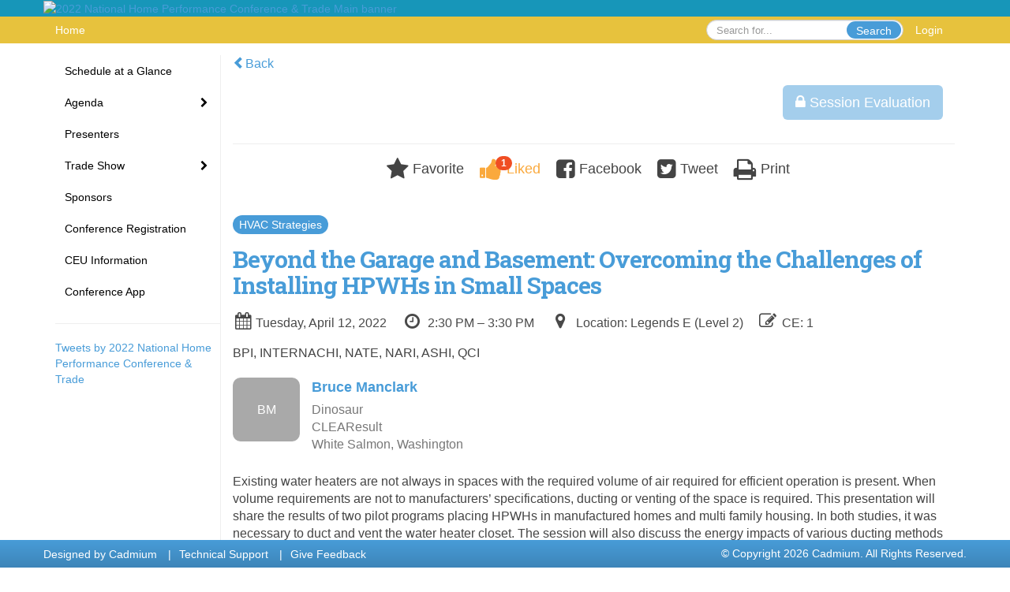

--- FILE ---
content_type: application/javascript
request_url: https://www.eventscribe.net/includes/navigation/js/navItem.min.js?_=2021.12.02.08.27
body_size: 5046
content:
class NavItem{constructor(e,t={},i=1,s,a){if(this.applyDefaultProperties(t),this.validateProperties(),this.navigation=e,this.parent=s||e,this.level=i,this.index=a,this.font&&!e.fontLibrary.includes(this.font)&&e.fontLibrary.push(this.font),this.navItem&&this.pfpLabel&&this.pageType){var n=this.navItem+" - "+this.pageType;this.navigation.pfpLibrary.hasOwnProperty(n)||(this.navigation.pfpLibrary[n]=[]),this.navigation.pfpLibrary[n].push(this.pfpLabel)}this.pushIDToParents()}applyDefaultProperties(e){return $.extend(this,this.getDefaultProperties(),e)}getDefaultProperties(){return{url:null,pfpLabel:null,newTab:0,navItem:"No Action",icon:null,iconColor:null,sunriseDate:null,sunriseTime:null,sunriseDisplay:null,sunriseMessage:null,sunsetDate:null,sunsetTime:null,sunsetDisplay:null,sunsetMessage:null,loginRequired:null,loginDisplay:null,loginMessage:null,accessLevel:null,accessLevelDisplay:null,accessLevelMessage:null,accountUnlockCodesPDF:null,accountUnlockCodesPDFDisplay:null,accountUnlockCodesPDFMessage:null,accountUnlockCodesAudio:null,accountUnlockCodesAudioDisplay:null,accountUnlockCodesAudioMessage:null,tester:0}}validateProperties(){}static get counter(){return this._counter||0}static incrementCounter(){return this._counter=this.counter+1,this._counter}get id(){var e=[];e.unshift(this.index);for(var t=this.parent;!(t instanceof Navigation);)e.unshift(t.index),t=t.parent;return"Nav-Item-"+e.join("-")}get linkRegex(){return/(https?:\/\/(?:www\.|(?!www))[a-zA-Z0-9][a-zA-Z0-9-]+[a-zA-Z0-9]\.[^\s]{2,}|www\.[a-zA-Z0-9][a-zA-Z0-9-]+[a-zA-Z0-9]\.[^\s]{2,}|https?:\/\/(?:www\.|(?!www))[a-zA-Z0-9]+\.[^\s]{2,}|www\.[a-zA-Z0-9]+\.[^\s]{2,})/i}get httpsRegex(){return/https?:\/\//i}get level(){return this._level||0}set level(e){e&&(this._level=e)}get eventBaseUrl(){var e="";return this.navigation.eventProperties&&(e=this.navigation.eventProperties.customDomain?this.navigation.eventProperties.customDomain:this.navigation.eventProperties.directoryURL),e}get generatedURL(){if(this.url){var e=this.url,t=this.linkRegex,i=this.httpsRegex;return t.test(e)?i.test(e)||(e="https://"+e):e=this.eventBaseUrl+e,this.navigation.eventProperties&&this.navigation.eventProperties.isSandbox&&(e+=(e.indexOf("?")>-1?"&":"?")+"eid="+this.navigation.settings.eventID),this.navigation.settings&&this.navigation.settings.previewNavID&&(e+=(e.indexOf("?")>-1?"&":"?")+"previewNavID="+this.navigation.settings.previewNavID),e=this.replaceURLHotkeys(e)}return"javascript:void(0);"}get generateURLLoginAsTester(){if(this.url){var e="",t=this.url,i=this.linkRegex,s=this.httpsRegex;return i.test(t)?(s.test(t)||(t="https://"+t),e=t=this.replaceURLHotkeys(t)):(this.navigation.eventProperties&&this.navigation.eventProperties.customDomain?e=this.navigation.eventProperties.customDomain+"/login/loginProc.asp?key="+this.navigation.settings.testerAccountKey:this.navigation.eventProperties&&this.navigation.eventProperties.directoryURL&&this.navigation.eventProperties.websiteServer&&(e="https://"+this.navigation.eventProperties.websiteServer+this.navigation.eventProperties.directoryURL+"/login/loginProc.asp?key="+this.navigation.settings.testerAccountKey),this.navigation.eventProperties&&this.navigation.eventProperties.isSandbox&&(e+=(e.indexOf("?")>-1?"&":"?")+"eid="+this.navigation.settings.eventID,t+=(t.indexOf("?")>-1?"&":"?")+"eid="+this.navigation.settings.eventID),this.navigation.eventProperties&&this.navigation.eventProperties.directoryURL&&(t=this.navigation.eventProperties.directoryURL+t),t=this.replaceURLHotkeys(t),e+=(e.indexOf("?")>-1?"&":"?")+"returl="+encodeURIComponent(t)),e}return"javascript:void(0);"}getExportableProperties(){return["label","url","pfpLabel","newTab","navItem","icon","iconColor","sunriseDate","sunriseTime","sunriseDisplay","sunriseMessage","sunsetDate","sunsetTime","sunsetDisplay","sunsetMessage","loginRequired","loginDisplay","loginMessage","accessLevel","accessLevelDisplay","accessLevelMessage","fontSize","font","dropdownMode","bold","underline","italics","hoverBold","hoverUnderline","hoverItalics","textColor","hoverColor","backgroundColor","backgroundHoverColor","borderColor","borderWidth","accountUnlockCodesPDF","accountUnlockCodesPDFDisplay","accountUnlockCodesPDFMessage","accountUnlockCodesAudio","accountUnlockCodesAudioDisplay","accountUnlockCodesAudioMessage","pageType","bucketByField","filterByField","filterValue","trackerID","tester"]}get json(){var e=this,t={};return this.getExportableProperties().forEach(function(i){if(e.hasOwnProperty(i)){var s=e[i];null!=s&&""!==s&&(t[i]=s)}}),t}get isValid(){return this.isValidNavItem()&&this.isValidNavItemPage()&&this.isValidField()}isValidNavItem(){return!!this.navigation.navItemObj.hasOwnProperty(this.navItem)&&(!this.navigation.navItemObj[this.navItem].available||this.navigation.navItemObj[this.navItem].available())}isValidNavItemPage(){var e=this.navigation.navItemObj[this.navItem];return!this.pageType||!(!e.pages||!e.pages[this.pageType])&&(!e.pages[this.pageType].available||e.pages[this.pageType].available(this))}isValidField(){var e=this.navigation.navItemObj[this.navItem].pages;if(e&&(this.bucketByField||this.filterByField)){var t=this.bucketByField||this.filterByField,i=e[this.pageType];if(i&&i.validFields&&"function"==typeof i.validFields){var s=i.validFields(this.navigation.navItemObj[this.navItem]);return!!s.hasOwnProperty(t)&&(!!this.bucketByField||s[t].includes(this.filterValue))}return!0}return!0}static get updatedStylesEvent(){return"nav-item-styles-updated"}static get styleSheetID(){return"nav-item-styles"}static get addNavItemToItemButtonClass(){return"addNavItemToItem"}static get cancelAddNavItemToItemButtonClass(){return"cancelAddNavItemToItem"}get editorUrl(){return"/conferenceportal2/modules/eventscribe/content/navigation/editor/ajaxcalls/navItem.asp"}get editorWidth(){return 900}get editorHeight(){return.9*window.innerHeight<=800?.9*window.innerHeight:800}get editorPopupConfig(){return{href:this.editorUrl,width:this.editorWidth,height:this.editorHeight}}static get hotkeyList(){return{"@@@@KEY@@@@":"accountKey"}}pushIDToParents(){for(var e=this.id,t=this.parent;!(t instanceof Navigation);)t.childIDLibrary[this instanceof NavList?"NavList":"NavItem"].push(e),t=t.parent;this.navigation.childIDLibrary[this instanceof NavList?"NavList":"NavItem"].push(e)}static emptyStyleSheet(){$(`#${NavItem.styleSheetID}`).empty()}replaceURLHotkeys(e){if(e&&"string"==typeof e){var t=NavItem.hotkeyList;for(var i in t){var s=RegExp(i,"gi");s.test(e)&&(e=e.replace(s,this.navigation.settings.hasOwnProperty(t[i])?this.navigation.settings[t[i]]:""))}}return e}createLinkTag(){var e=this.contentRestrictionSettings&&this.contentRestrictionSettings.restrictionMessage&&!this.contentRestrictionSettings.access,t=this.contentRestrictionSettings&&this.contentRestrictionSettings.restrictionMessage,i=e?"javascript:void(0);":this.generatedURL,s=$('<a href="'+i+'" class="'+(e?"inactive":"")+'"><span></span></a>');return s.find("span").text(this.label),t&&s.append('<small class="italicize">'+this.contentRestrictionSettings.restrictionMessage+"</small>"),!this.newTab||this instanceof NavList||"javascript:void(0);"==i||s.attr("target","_blank"),"collapsed"==this.navigation.dropdownMode&&s.children().css("margin-left",15*(this.level-1)+"px"),s}applyContentRestrictions(){var e={show:!0,restrictionMessage:"",access:!0};const t=[NavItem.determineTesterRestriction,NavItem.determineSunriseRestriction,NavItem.determineSunsetRestriction,NavItem.determineLoginRestriction,NavItem.determineAccessLevelRestriction,NavItem.determinePDFUnlockCodeRestriction,NavItem.determineAudioUnlockCodeRestriction];for(var i=0;i<t.length&&((e=t[i](this)).show&&!e.restrictionMessage);i++);return e}static determineTesterRestriction(e){var t={show:!0,restrictionMessage:"",access:!0};return e.tester&&1===e.tester&&(t.restrictionMessage="Only available for testers",e.navigation.settings.accountExists&&1===e.navigation.settings.accountTester||(t.show=!1,t.access=!1)),t}static determineSunriseRestriction(e){var t={show:!0,restrictionMessage:"",access:!0};if(e.sunriseDate){var i=new Date((new Date).toLocaleString("en-US",{timeZone:e.navigation.eventProperties.WebsiteTimezone})),s=new Date(e.sunriseDate+" "+(e.sunriseTime||"12:00 AM"));i.getTime()<s.getTime()&&(t.access=!1,e.sunriseDisplay?t.restrictionMessage=e.sunriseMessage:t.show=!1)}return t}static determineSunsetRestriction(e){var t={show:!0,restrictionMessage:"",access:!0};if(e.sunsetDate){var i=new Date((new Date).toLocaleString("en-US",{timeZone:e.navigation.eventProperties.WebsiteTimezone})),s=new Date(e.sunsetDate+" "+(e.sunsetTime||"12:00 AM"));i.getTime()>s.getTime()&&(t.access=!1,e.sunsetDisplay?t.restrictionMessage=e.sunsetMessage:t.show=!1)}return t}static determineLoginRestriction(e){var t={show:!0,restrictionMessage:"",access:!0};return e.loginRequired&&(e.navigation.settings.accountExists||(t.access=!1,e.loginDisplay?t.restrictionMessage=e.loginMessage:t.show=!1)),t}static determineAccessLevelRestriction(e){var t={show:!0,restrictionMessage:"",access:!0};return e.accessLevel&&Array.isArray(e.accessLevel)&&e.accessLevel.length&&(e.navigation.settings.accountExists&&e.navigation.settings.accountAccessLevel&&e.accessLevel.includes(e.navigation.settings.accountAccessLevel)||(t.access=!1,e.accessLevelDisplay?t.restrictionMessage=e.accessLevelMessage:t.show=!1)),t}static determinePDFUnlockCodeRestriction(e){var t={show:!0,restrictionMessage:"",access:!0};return e.accountUnlockCodesPDF&&Array.isArray(e.accountUnlockCodesPDF)&&e.accountUnlockCodesPDF.length&&(e.navigation.settings.accountExists&&e.navigation.settings.accountPDFUnlockCodes&&Array.isArray(e.navigation.settings.accountPDFUnlockCodes)&&e.navigation.settings.accountPDFUnlockCodes.length&&e.accountUnlockCodesPDF.some(t=>e.navigation.settings.accountPDFUnlockCodes.includes(t))||(t.access=!1,e.accountUnlockCodesPDFDisplay?t.restrictionMessage=e.accountUnlockCodesPDFMessage:t.show=!1)),t}static determineAudioUnlockCodeRestriction(e){var t={show:!0,restrictionMessage:"",access:!0};return e.accountUnlockCodesAudio&&Array.isArray(e.accountUnlockCodesAudio)&&e.accountUnlockCodesAudio.length&&(e.navigation.settings.accountExists&&e.navigation.settings.accountAudioUnlockCodes&&Array.isArray(e.navigation.settings.accountAudioUnlockCodes)&&e.navigation.settings.accountAudioUnlockCodes.length&&e.accountUnlockCodesAudio.some(t=>e.navigation.settings.accountAudioUnlockCodes.includes(t))||(t.access=!1,e.accountUnlockCodesAudioDisplay?t.restrictionMessage=e.accountUnlockCodesAudioMessage:t.show=!1)),t}attachOuterTools(e){var t=this.disableTools(),i=t.disabled?t.toolTip+" It is not able to be reordered.":"Click and hold to reorder the navigation item to the desired place.",s=`<div class="rowoptions reArrange ui-sortable-handle ${t.disabled?"inactive":""}"><div class='${NavEditorItem.outerToolClass}'><span aria-hidden="true" class="icon-list-3 tipsytip" original-title="${i}"></span></div></div>`,a=this.canAddChild(),n=a.disabled?a.toolTip:"Click to add a child item",o=`<div class='${NavEditorItem.outerToolClass} ${NavEditorItem.addItemToListButtonClass} tipsytip ${a.disabled||t.disabled?"inactive":""}' original-title="${n}"><span aria-hidden="true" class="icon-plus-3"></span></div>`,r=$('<div class="rowoptions OptionsRight singleOption">'+o+"</div>");return e.append(s).append(r),this}createHoverMenu(e){var t=this.disableTools(),i=$(`<div class='${NavEditorItem.hoverIconGroupClass}'></div>`),s=t.disabled?t.toolTip+" It is not able to be edited.":"Click to edit this navigation item.",a=$(`<div class="${NavEditorItem.hoverIconClass} ${NavEditorItem.editItemButtonClass} ${t.disabled?"inactive":""}"><span aria-hidden="true" class="icon-cog text-blue tipsytip" data-gravity="ne" original-title="${s}"></span></div>`),n=$(`<div class="${NavEditorItem.hoverIconClass} tipsytip"><span aria-hidden="true" class="icon-info-3 text-blue"></span></div>`);n.attr("original-title",NavEditorItem.getInformation(this)),i.append(n);var o=t.disabled?t.toolTip+" It is not able to be deleted.":"Click to delete this navigation item.",r=$(`<div class="${NavEditorItem.hoverIconClass} ${NavEditorItem.deleteItemClass} ${t.disabled?"inactive":""}"><span aria-hidden="true" class="icon-trash text-red tipsytip" data-gravity="ne" original-title="${o}"></span></div>`);return this.createPreviewIcon(i),i.append(r).append(a),e.append(i),this}createPreviewIcon(e){if(this.canPreview()){var t="Use this to preview this page in a new tab. ";this.pageType&&this.pfpLabel&&(t+="Once you are on the page, you can set the page settings to control the data that is displaying on the page. "),t+="Note that this only shows a preview of what the page will look like and does not display your navigation menu draft or test content access settings. To preview from your own account, you must be tagged as a test account on the Website Users page. ";var i,s="";this.navigation.URLExists?i=this.generateURLLoginAsTester:(t="You are unable to preview the page because this event's website has not yet been built. Please contact CadmiumCD in order to initiate a website build.",s="inactive",i="javascript:void(0);");var a=$(`<div class='${NavEditorItem.hoverIconClass} tipsytip ${s}' original-title="${t}"><a href="${i}" ${"inactive"==s?"":'target="_blank"'}><span aria-hidden="true" class="text-blue icon-login"></span></a></div>`);e.append(a)}}canPreview(){return"No Action"!=this.navItem&&!Navigation.itemAutoRendersChildren(this)}canAddChild(){var e={disabled:!1,toolTip:""};return this.level>=Navigation.levelLimit?(e.disabled=!0,e.toolTip=NavigationEditor.levelLimitWarning+" Children navigation items cannot be added past that level."):Navigation.itemAutoRendersChildren(this)?(e.disabled=!0,e.toolTip="Child navigation items are unable to be added to a "+this.pageType+" navigation item."):this.autoRenderedChild&&(e.disabled=!0,e.toolTip="This navigation item is dynamically created and does not support child navigation items."),e}disableTools(){var e={disabled:!1,toolTip:""};return this.autoRenderedChild&&(e.disabled=!0,e.toolTip="This navigation item is dynamically created."),e}attachStyles(e){var t,i,s=!1;return this instanceof NavEditorList?(t="#"+this.id+" ."+NavEditorList.baseLabelClass,i="#"+this.id+" ."+NavEditorList.baseLabelClass+":hover",this.childIDLibrary.NavItem.length&&(t+=", #"+this.childIDLibrary.NavItem.join(" > ."+NavEditorItem.baseLabelClass+", #")+" > ."+NavEditorItem.baseLabelClass,i+=", #"+this.childIDLibrary.NavItem.join(" > ."+NavEditorItem.baseLabelClass+":hover, #")+" > ."+NavEditorItem.baseLabelClass+":hover"),this.childIDLibrary.NavList.length&&(t+=", #"+this.childIDLibrary.NavList.join(" > ."+NavEditorList.baseLabelClass+", #")+" > ."+NavEditorList.baseLabelClass,i+=", #"+this.childIDLibrary.NavList.join(" > ."+NavEditorList.baseLabelClass+":hover, #")+" > ."+NavEditorList.baseLabelClass+":hover")):this instanceof NavEditorItem?(t="#"+this.id+" > ."+NavEditorItem.baseLabelClass,i="#"+this.id+" > ."+NavEditorItem.baseLabelClass+":hover"):this instanceof WebsiteNavList||this instanceof WebsiteNavItem&&(t="#"+this.id+" > a."+WebsiteNavItem.baseLinkClass,i="#"+this.id+" > a."+WebsiteNavItem.baseLinkClass+":hover",s=!0),this.attachCSSRules(t,i,s),this}attachCSSRules(e="#"+this.id,t,i=!1){t||(t=e+":hover");var s=Navigation.createStyleObject(this);s&&!$.isEmptyObject(s)&&this.attachStyleSheet(this.createStyleSheet(s,e,i));var a=Navigation.createHoverStyleObject(this);a&&!$.isEmptyObject(a)&&this.attachStyleSheet(this.createStyleSheet(a,t,i))}createStyleSheet(e,t="",i=!1){var s=JSON.stringify(e).replace(/,/g,(i?" !important":"")+";").replace(/"/g,"").replace(/}(?!.*})/gm,(i?" !important":"")+";}");return"#"+this.navigation.baseID+" "+t.split(",").join(", #"+this.navigation.baseID)+s}attachStyleSheet(e){var t=$(`#${NavItem.styleSheetID}`);if(t.length)t.text(t.text()+" "+e);else{var i=$(`<style id='${NavItem.styleSheetID}' type='text/css'/>`);i.text(e),$("head").append(i)}}attachEditorItemEvents(e){this.attachOuterToolEvents(e).attachHoverMenuEvents(e)}attachOuterToolEvents(e){var t=this;return e.on("click",`.${NavEditorItem.addItemToListButtonClass}:not(.inactive)`,function(e){e.preventDefault(),t instanceof NavList?new NavItemEditor(t.navigation,null,t):"No Action"!=t.navItem?(NavItem.createAddNavItemToItemMessageAlert(t),$(`.${NavItem.addNavItemToItemButtonClass}`).off().on("click",function(){closeMessageAlert(),new NavItemEditor(t.navigation,null,t)})):new NavItemEditor(t.navigation,null,t)}),$("body").off(`${NavigationEditor.navigationRenderEvent}`).on(`${NavigationEditor.navigationRenderEvent}`,function(e){NavItem.updateRowOptionToolHeight($(".rowoptions"))}),e.on(`${NavItem.updatedStylesEvent}`,function(t){NavItem.updateRowOptionToolHeight(e.find(".rowoptions"))}),this}attachHoverMenuEvents(e){var t=this;return e.on("click",`.${NavEditorItem.editItemButtonClass}:not(.inactive)`,function(e){e.preventDefault();new NavItemEditor(t.navigation,t,t.parent)}),e.on("click",`.${NavEditorItem.deleteItemClass}:not(.inactive)`,function(e){e.preventDefault(),$("body").trigger(`${NavigationEditor.navigationInteractionEvent}`);var i=$(this).data("tipsy");i&&i.hide(),MessageAlert({alertMsg:"Are you sure you want to delete this navigation item?"+(t instanceof NavList?" This will delete this navigation item and all of the navigation items listed underneath it.":""),alertYesLink:"javascript:void(0);",alertYesLinkClass:"deleteNavItem red messege-alert-yesbtn",alertCancelLink:"javascript:void(0);",alertdelayTime:999999999}),$(".deleteNavItem").off().on("click",function(){closeMessageAlert(),t.navigation.deleteNavItem(t)}),$("body").off(`${NavigationEditor.navigationInteractionEvent}`).on(`${NavigationEditor.navigationInteractionEvent}`,function(){closeMessageAlert()})}),this}static updateRowOptionToolHeight(e){e.each(function(){var e=$(this),t=e.parent();e.css({top:"",right:"",left:""});var i=t.outerHeight(),s=t.innerHeight(),a=t.outerWidth(),n=t.innerWidth();if(e.height(i),t.find(".nav-editor-icon-group").height(s),(i>s||a>n)&&(i>s&&e.css("top",(i-s)/2*-1),a>n)){var o=e.hasClass("OptionsRight")?"right":"left";e.css(o,parseFloat(e.css(o).replace("px",""))-(a-n)/2+"px")}})}static createAddNavItemToItemMessageAlert(e){var t=e&&e.label?"the "+e.label:"this";MessageAlert({alertMsg:"Are you sure you want to add a child item to "+t+" navigation item? Doing so will convert the "+t+' navigation item to a parent navigation item with a type of "No Action". It will no longer be linked to a specific page.',alertYesLink:"javascript:void(0);",alertYesLinkClass:NavItem.addNavItemToItemButtonClass+" red messege-alert-yesbtn",alertCancelLink:"javascript:void(0);",alertCancelLinkClass:NavItem.cancelAddNavItemToItemButtonClass+" mediumgrey messege-alert-cancelbtn",alertdelayTime:999999999})}}